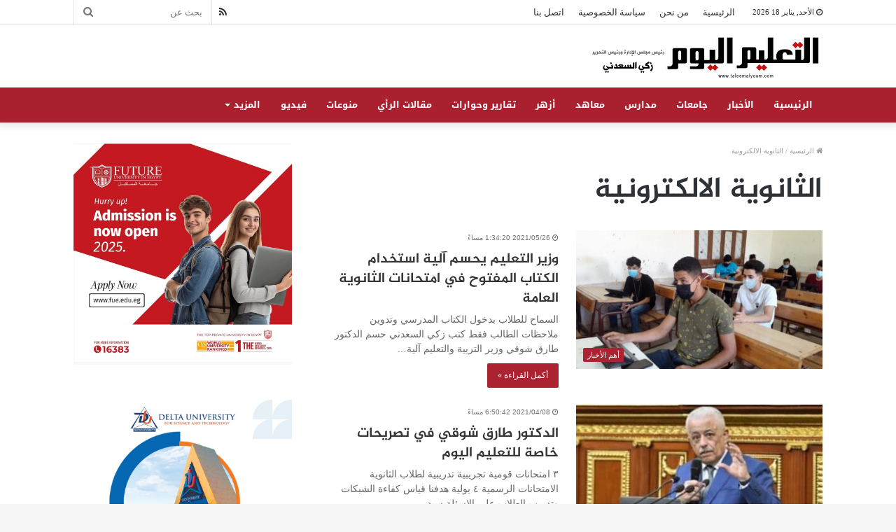

--- FILE ---
content_type: text/html; charset=UTF-8
request_url: https://taleemalyoum.com/tag/%D8%A7%D9%84%D8%AB%D8%A7%D9%86%D9%88%D9%8A%D8%A9-%D8%A7%D9%84%D8%A7%D9%84%D9%83%D8%AA%D8%B1%D9%88%D9%86%D9%8A%D8%A9/
body_size: 14073
content:
<!DOCTYPE html>
<html dir="rtl" lang="ar">
<head>
	<meta charset="UTF-8" />
	<link rel="profile" href="http://gmpg.org/xfn/11" />
	<link rel="pingback" href="https://taleemalyoum.com/xmlrpc.php" />
	<title>الثانوية الالكترونية &#8211; التعليم اليوم</title>
<meta name='robots' content='max-image-preview:large' />
	<style>img:is([sizes="auto" i], [sizes^="auto," i]) { contain-intrinsic-size: 3000px 1500px }</style>
	<link rel='dns-prefetch' href='//fonts.googleapis.com' />
<link rel='dns-prefetch' href='//www.fontstatic.com' />
<link rel="alternate" type="application/rss+xml" title="التعليم اليوم &laquo; الخلاصة" href="https://taleemalyoum.com/feed/" />
<link rel="alternate" type="application/rss+xml" title="التعليم اليوم &laquo; خلاصة التعليقات" href="https://taleemalyoum.com/comments/feed/" />
<link rel="alternate" type="application/rss+xml" title="التعليم اليوم &laquo; الثانوية الالكترونية خلاصة الوسوم" href="https://taleemalyoum.com/tag/%d8%a7%d9%84%d8%ab%d8%a7%d9%86%d9%88%d9%8a%d8%a9-%d8%a7%d9%84%d8%a7%d9%84%d9%83%d8%aa%d8%b1%d9%88%d9%86%d9%8a%d8%a9/feed/" />
<script type="text/javascript">
/* <![CDATA[ */
window._wpemojiSettings = {"baseUrl":"https:\/\/s.w.org\/images\/core\/emoji\/16.0.1\/72x72\/","ext":".png","svgUrl":"https:\/\/s.w.org\/images\/core\/emoji\/16.0.1\/svg\/","svgExt":".svg","source":{"concatemoji":"https:\/\/taleemalyoum.com\/wp-includes\/js\/wp-emoji-release.min.js?ver=6.8.3"}};
/*! This file is auto-generated */
!function(s,n){var o,i,e;function c(e){try{var t={supportTests:e,timestamp:(new Date).valueOf()};sessionStorage.setItem(o,JSON.stringify(t))}catch(e){}}function p(e,t,n){e.clearRect(0,0,e.canvas.width,e.canvas.height),e.fillText(t,0,0);var t=new Uint32Array(e.getImageData(0,0,e.canvas.width,e.canvas.height).data),a=(e.clearRect(0,0,e.canvas.width,e.canvas.height),e.fillText(n,0,0),new Uint32Array(e.getImageData(0,0,e.canvas.width,e.canvas.height).data));return t.every(function(e,t){return e===a[t]})}function u(e,t){e.clearRect(0,0,e.canvas.width,e.canvas.height),e.fillText(t,0,0);for(var n=e.getImageData(16,16,1,1),a=0;a<n.data.length;a++)if(0!==n.data[a])return!1;return!0}function f(e,t,n,a){switch(t){case"flag":return n(e,"\ud83c\udff3\ufe0f\u200d\u26a7\ufe0f","\ud83c\udff3\ufe0f\u200b\u26a7\ufe0f")?!1:!n(e,"\ud83c\udde8\ud83c\uddf6","\ud83c\udde8\u200b\ud83c\uddf6")&&!n(e,"\ud83c\udff4\udb40\udc67\udb40\udc62\udb40\udc65\udb40\udc6e\udb40\udc67\udb40\udc7f","\ud83c\udff4\u200b\udb40\udc67\u200b\udb40\udc62\u200b\udb40\udc65\u200b\udb40\udc6e\u200b\udb40\udc67\u200b\udb40\udc7f");case"emoji":return!a(e,"\ud83e\udedf")}return!1}function g(e,t,n,a){var r="undefined"!=typeof WorkerGlobalScope&&self instanceof WorkerGlobalScope?new OffscreenCanvas(300,150):s.createElement("canvas"),o=r.getContext("2d",{willReadFrequently:!0}),i=(o.textBaseline="top",o.font="600 32px Arial",{});return e.forEach(function(e){i[e]=t(o,e,n,a)}),i}function t(e){var t=s.createElement("script");t.src=e,t.defer=!0,s.head.appendChild(t)}"undefined"!=typeof Promise&&(o="wpEmojiSettingsSupports",i=["flag","emoji"],n.supports={everything:!0,everythingExceptFlag:!0},e=new Promise(function(e){s.addEventListener("DOMContentLoaded",e,{once:!0})}),new Promise(function(t){var n=function(){try{var e=JSON.parse(sessionStorage.getItem(o));if("object"==typeof e&&"number"==typeof e.timestamp&&(new Date).valueOf()<e.timestamp+604800&&"object"==typeof e.supportTests)return e.supportTests}catch(e){}return null}();if(!n){if("undefined"!=typeof Worker&&"undefined"!=typeof OffscreenCanvas&&"undefined"!=typeof URL&&URL.createObjectURL&&"undefined"!=typeof Blob)try{var e="postMessage("+g.toString()+"("+[JSON.stringify(i),f.toString(),p.toString(),u.toString()].join(",")+"));",a=new Blob([e],{type:"text/javascript"}),r=new Worker(URL.createObjectURL(a),{name:"wpTestEmojiSupports"});return void(r.onmessage=function(e){c(n=e.data),r.terminate(),t(n)})}catch(e){}c(n=g(i,f,p,u))}t(n)}).then(function(e){for(var t in e)n.supports[t]=e[t],n.supports.everything=n.supports.everything&&n.supports[t],"flag"!==t&&(n.supports.everythingExceptFlag=n.supports.everythingExceptFlag&&n.supports[t]);n.supports.everythingExceptFlag=n.supports.everythingExceptFlag&&!n.supports.flag,n.DOMReady=!1,n.readyCallback=function(){n.DOMReady=!0}}).then(function(){return e}).then(function(){var e;n.supports.everything||(n.readyCallback(),(e=n.source||{}).concatemoji?t(e.concatemoji):e.wpemoji&&e.twemoji&&(t(e.twemoji),t(e.wpemoji)))}))}((window,document),window._wpemojiSettings);
/* ]]> */
</script>
<link rel='stylesheet' id='notosanskufiarabic-css' href='//fonts.googleapis.com/earlyaccess/notosanskufiarabic?ver=6.8.3' type='text/css' media='all' />
<link rel='stylesheet' id='jazeera-css' href='https://www.fontstatic.com/f=jazeera?ver=6.8.3' type='text/css' media='all' />
<style id='wp-emoji-styles-inline-css' type='text/css'>

	img.wp-smiley, img.emoji {
		display: inline !important;
		border: none !important;
		box-shadow: none !important;
		height: 1em !important;
		width: 1em !important;
		margin: 0 0.07em !important;
		vertical-align: -0.1em !important;
		background: none !important;
		padding: 0 !important;
	}
</style>
<link rel='stylesheet' id='wp-block-library-rtl-css' href='https://taleemalyoum.com/wp-includes/css/dist/block-library/style-rtl.min.css?ver=6.8.3' type='text/css' media='all' />
<style id='wp-block-library-theme-inline-css' type='text/css'>
.wp-block-audio :where(figcaption){color:#555;font-size:13px;text-align:center}.is-dark-theme .wp-block-audio :where(figcaption){color:#ffffffa6}.wp-block-audio{margin:0 0 1em}.wp-block-code{border:1px solid #ccc;border-radius:4px;font-family:Menlo,Consolas,monaco,monospace;padding:.8em 1em}.wp-block-embed :where(figcaption){color:#555;font-size:13px;text-align:center}.is-dark-theme .wp-block-embed :where(figcaption){color:#ffffffa6}.wp-block-embed{margin:0 0 1em}.blocks-gallery-caption{color:#555;font-size:13px;text-align:center}.is-dark-theme .blocks-gallery-caption{color:#ffffffa6}:root :where(.wp-block-image figcaption){color:#555;font-size:13px;text-align:center}.is-dark-theme :root :where(.wp-block-image figcaption){color:#ffffffa6}.wp-block-image{margin:0 0 1em}.wp-block-pullquote{border-bottom:4px solid;border-top:4px solid;color:currentColor;margin-bottom:1.75em}.wp-block-pullquote cite,.wp-block-pullquote footer,.wp-block-pullquote__citation{color:currentColor;font-size:.8125em;font-style:normal;text-transform:uppercase}.wp-block-quote{border-left:.25em solid;margin:0 0 1.75em;padding-left:1em}.wp-block-quote cite,.wp-block-quote footer{color:currentColor;font-size:.8125em;font-style:normal;position:relative}.wp-block-quote:where(.has-text-align-right){border-left:none;border-right:.25em solid;padding-left:0;padding-right:1em}.wp-block-quote:where(.has-text-align-center){border:none;padding-left:0}.wp-block-quote.is-large,.wp-block-quote.is-style-large,.wp-block-quote:where(.is-style-plain){border:none}.wp-block-search .wp-block-search__label{font-weight:700}.wp-block-search__button{border:1px solid #ccc;padding:.375em .625em}:where(.wp-block-group.has-background){padding:1.25em 2.375em}.wp-block-separator.has-css-opacity{opacity:.4}.wp-block-separator{border:none;border-bottom:2px solid;margin-left:auto;margin-right:auto}.wp-block-separator.has-alpha-channel-opacity{opacity:1}.wp-block-separator:not(.is-style-wide):not(.is-style-dots){width:100px}.wp-block-separator.has-background:not(.is-style-dots){border-bottom:none;height:1px}.wp-block-separator.has-background:not(.is-style-wide):not(.is-style-dots){height:2px}.wp-block-table{margin:0 0 1em}.wp-block-table td,.wp-block-table th{word-break:normal}.wp-block-table :where(figcaption){color:#555;font-size:13px;text-align:center}.is-dark-theme .wp-block-table :where(figcaption){color:#ffffffa6}.wp-block-video :where(figcaption){color:#555;font-size:13px;text-align:center}.is-dark-theme .wp-block-video :where(figcaption){color:#ffffffa6}.wp-block-video{margin:0 0 1em}:root :where(.wp-block-template-part.has-background){margin-bottom:0;margin-top:0;padding:1.25em 2.375em}
</style>
<style id='classic-theme-styles-inline-css' type='text/css'>
/*! This file is auto-generated */
.wp-block-button__link{color:#fff;background-color:#32373c;border-radius:9999px;box-shadow:none;text-decoration:none;padding:calc(.667em + 2px) calc(1.333em + 2px);font-size:1.125em}.wp-block-file__button{background:#32373c;color:#fff;text-decoration:none}
</style>
<style id='global-styles-inline-css' type='text/css'>
:root{--wp--preset--aspect-ratio--square: 1;--wp--preset--aspect-ratio--4-3: 4/3;--wp--preset--aspect-ratio--3-4: 3/4;--wp--preset--aspect-ratio--3-2: 3/2;--wp--preset--aspect-ratio--2-3: 2/3;--wp--preset--aspect-ratio--16-9: 16/9;--wp--preset--aspect-ratio--9-16: 9/16;--wp--preset--color--black: #000000;--wp--preset--color--cyan-bluish-gray: #abb8c3;--wp--preset--color--white: #ffffff;--wp--preset--color--pale-pink: #f78da7;--wp--preset--color--vivid-red: #cf2e2e;--wp--preset--color--luminous-vivid-orange: #ff6900;--wp--preset--color--luminous-vivid-amber: #fcb900;--wp--preset--color--light-green-cyan: #7bdcb5;--wp--preset--color--vivid-green-cyan: #00d084;--wp--preset--color--pale-cyan-blue: #8ed1fc;--wp--preset--color--vivid-cyan-blue: #0693e3;--wp--preset--color--vivid-purple: #9b51e0;--wp--preset--gradient--vivid-cyan-blue-to-vivid-purple: linear-gradient(135deg,rgba(6,147,227,1) 0%,rgb(155,81,224) 100%);--wp--preset--gradient--light-green-cyan-to-vivid-green-cyan: linear-gradient(135deg,rgb(122,220,180) 0%,rgb(0,208,130) 100%);--wp--preset--gradient--luminous-vivid-amber-to-luminous-vivid-orange: linear-gradient(135deg,rgba(252,185,0,1) 0%,rgba(255,105,0,1) 100%);--wp--preset--gradient--luminous-vivid-orange-to-vivid-red: linear-gradient(135deg,rgba(255,105,0,1) 0%,rgb(207,46,46) 100%);--wp--preset--gradient--very-light-gray-to-cyan-bluish-gray: linear-gradient(135deg,rgb(238,238,238) 0%,rgb(169,184,195) 100%);--wp--preset--gradient--cool-to-warm-spectrum: linear-gradient(135deg,rgb(74,234,220) 0%,rgb(151,120,209) 20%,rgb(207,42,186) 40%,rgb(238,44,130) 60%,rgb(251,105,98) 80%,rgb(254,248,76) 100%);--wp--preset--gradient--blush-light-purple: linear-gradient(135deg,rgb(255,206,236) 0%,rgb(152,150,240) 100%);--wp--preset--gradient--blush-bordeaux: linear-gradient(135deg,rgb(254,205,165) 0%,rgb(254,45,45) 50%,rgb(107,0,62) 100%);--wp--preset--gradient--luminous-dusk: linear-gradient(135deg,rgb(255,203,112) 0%,rgb(199,81,192) 50%,rgb(65,88,208) 100%);--wp--preset--gradient--pale-ocean: linear-gradient(135deg,rgb(255,245,203) 0%,rgb(182,227,212) 50%,rgb(51,167,181) 100%);--wp--preset--gradient--electric-grass: linear-gradient(135deg,rgb(202,248,128) 0%,rgb(113,206,126) 100%);--wp--preset--gradient--midnight: linear-gradient(135deg,rgb(2,3,129) 0%,rgb(40,116,252) 100%);--wp--preset--font-size--small: 13px;--wp--preset--font-size--medium: 20px;--wp--preset--font-size--large: 36px;--wp--preset--font-size--x-large: 42px;--wp--preset--spacing--20: 0.44rem;--wp--preset--spacing--30: 0.67rem;--wp--preset--spacing--40: 1rem;--wp--preset--spacing--50: 1.5rem;--wp--preset--spacing--60: 2.25rem;--wp--preset--spacing--70: 3.38rem;--wp--preset--spacing--80: 5.06rem;--wp--preset--shadow--natural: 6px 6px 9px rgba(0, 0, 0, 0.2);--wp--preset--shadow--deep: 12px 12px 50px rgba(0, 0, 0, 0.4);--wp--preset--shadow--sharp: 6px 6px 0px rgba(0, 0, 0, 0.2);--wp--preset--shadow--outlined: 6px 6px 0px -3px rgba(255, 255, 255, 1), 6px 6px rgba(0, 0, 0, 1);--wp--preset--shadow--crisp: 6px 6px 0px rgba(0, 0, 0, 1);}:where(.is-layout-flex){gap: 0.5em;}:where(.is-layout-grid){gap: 0.5em;}body .is-layout-flex{display: flex;}.is-layout-flex{flex-wrap: wrap;align-items: center;}.is-layout-flex > :is(*, div){margin: 0;}body .is-layout-grid{display: grid;}.is-layout-grid > :is(*, div){margin: 0;}:where(.wp-block-columns.is-layout-flex){gap: 2em;}:where(.wp-block-columns.is-layout-grid){gap: 2em;}:where(.wp-block-post-template.is-layout-flex){gap: 1.25em;}:where(.wp-block-post-template.is-layout-grid){gap: 1.25em;}.has-black-color{color: var(--wp--preset--color--black) !important;}.has-cyan-bluish-gray-color{color: var(--wp--preset--color--cyan-bluish-gray) !important;}.has-white-color{color: var(--wp--preset--color--white) !important;}.has-pale-pink-color{color: var(--wp--preset--color--pale-pink) !important;}.has-vivid-red-color{color: var(--wp--preset--color--vivid-red) !important;}.has-luminous-vivid-orange-color{color: var(--wp--preset--color--luminous-vivid-orange) !important;}.has-luminous-vivid-amber-color{color: var(--wp--preset--color--luminous-vivid-amber) !important;}.has-light-green-cyan-color{color: var(--wp--preset--color--light-green-cyan) !important;}.has-vivid-green-cyan-color{color: var(--wp--preset--color--vivid-green-cyan) !important;}.has-pale-cyan-blue-color{color: var(--wp--preset--color--pale-cyan-blue) !important;}.has-vivid-cyan-blue-color{color: var(--wp--preset--color--vivid-cyan-blue) !important;}.has-vivid-purple-color{color: var(--wp--preset--color--vivid-purple) !important;}.has-black-background-color{background-color: var(--wp--preset--color--black) !important;}.has-cyan-bluish-gray-background-color{background-color: var(--wp--preset--color--cyan-bluish-gray) !important;}.has-white-background-color{background-color: var(--wp--preset--color--white) !important;}.has-pale-pink-background-color{background-color: var(--wp--preset--color--pale-pink) !important;}.has-vivid-red-background-color{background-color: var(--wp--preset--color--vivid-red) !important;}.has-luminous-vivid-orange-background-color{background-color: var(--wp--preset--color--luminous-vivid-orange) !important;}.has-luminous-vivid-amber-background-color{background-color: var(--wp--preset--color--luminous-vivid-amber) !important;}.has-light-green-cyan-background-color{background-color: var(--wp--preset--color--light-green-cyan) !important;}.has-vivid-green-cyan-background-color{background-color: var(--wp--preset--color--vivid-green-cyan) !important;}.has-pale-cyan-blue-background-color{background-color: var(--wp--preset--color--pale-cyan-blue) !important;}.has-vivid-cyan-blue-background-color{background-color: var(--wp--preset--color--vivid-cyan-blue) !important;}.has-vivid-purple-background-color{background-color: var(--wp--preset--color--vivid-purple) !important;}.has-black-border-color{border-color: var(--wp--preset--color--black) !important;}.has-cyan-bluish-gray-border-color{border-color: var(--wp--preset--color--cyan-bluish-gray) !important;}.has-white-border-color{border-color: var(--wp--preset--color--white) !important;}.has-pale-pink-border-color{border-color: var(--wp--preset--color--pale-pink) !important;}.has-vivid-red-border-color{border-color: var(--wp--preset--color--vivid-red) !important;}.has-luminous-vivid-orange-border-color{border-color: var(--wp--preset--color--luminous-vivid-orange) !important;}.has-luminous-vivid-amber-border-color{border-color: var(--wp--preset--color--luminous-vivid-amber) !important;}.has-light-green-cyan-border-color{border-color: var(--wp--preset--color--light-green-cyan) !important;}.has-vivid-green-cyan-border-color{border-color: var(--wp--preset--color--vivid-green-cyan) !important;}.has-pale-cyan-blue-border-color{border-color: var(--wp--preset--color--pale-cyan-blue) !important;}.has-vivid-cyan-blue-border-color{border-color: var(--wp--preset--color--vivid-cyan-blue) !important;}.has-vivid-purple-border-color{border-color: var(--wp--preset--color--vivid-purple) !important;}.has-vivid-cyan-blue-to-vivid-purple-gradient-background{background: var(--wp--preset--gradient--vivid-cyan-blue-to-vivid-purple) !important;}.has-light-green-cyan-to-vivid-green-cyan-gradient-background{background: var(--wp--preset--gradient--light-green-cyan-to-vivid-green-cyan) !important;}.has-luminous-vivid-amber-to-luminous-vivid-orange-gradient-background{background: var(--wp--preset--gradient--luminous-vivid-amber-to-luminous-vivid-orange) !important;}.has-luminous-vivid-orange-to-vivid-red-gradient-background{background: var(--wp--preset--gradient--luminous-vivid-orange-to-vivid-red) !important;}.has-very-light-gray-to-cyan-bluish-gray-gradient-background{background: var(--wp--preset--gradient--very-light-gray-to-cyan-bluish-gray) !important;}.has-cool-to-warm-spectrum-gradient-background{background: var(--wp--preset--gradient--cool-to-warm-spectrum) !important;}.has-blush-light-purple-gradient-background{background: var(--wp--preset--gradient--blush-light-purple) !important;}.has-blush-bordeaux-gradient-background{background: var(--wp--preset--gradient--blush-bordeaux) !important;}.has-luminous-dusk-gradient-background{background: var(--wp--preset--gradient--luminous-dusk) !important;}.has-pale-ocean-gradient-background{background: var(--wp--preset--gradient--pale-ocean) !important;}.has-electric-grass-gradient-background{background: var(--wp--preset--gradient--electric-grass) !important;}.has-midnight-gradient-background{background: var(--wp--preset--gradient--midnight) !important;}.has-small-font-size{font-size: var(--wp--preset--font-size--small) !important;}.has-medium-font-size{font-size: var(--wp--preset--font-size--medium) !important;}.has-large-font-size{font-size: var(--wp--preset--font-size--large) !important;}.has-x-large-font-size{font-size: var(--wp--preset--font-size--x-large) !important;}
:where(.wp-block-post-template.is-layout-flex){gap: 1.25em;}:where(.wp-block-post-template.is-layout-grid){gap: 1.25em;}
:where(.wp-block-columns.is-layout-flex){gap: 2em;}:where(.wp-block-columns.is-layout-grid){gap: 2em;}
:root :where(.wp-block-pullquote){font-size: 1.5em;line-height: 1.6;}
</style>
<link rel='stylesheet' id='tie-css-base-css' href='https://taleemalyoum.com/wp-content/themes/jannah/assets/css/base.min.css?ver=4.7.2' type='text/css' media='all' />
<link rel='stylesheet' id='tie-css-styles-css' href='https://taleemalyoum.com/wp-content/themes/jannah/assets/css/style.min.css?ver=4.7.2' type='text/css' media='all' />
<link rel='stylesheet' id='tie-css-widgets-css' href='https://taleemalyoum.com/wp-content/themes/jannah/assets/css/widgets.min.css?ver=4.7.2' type='text/css' media='all' />
<link rel='stylesheet' id='tie-css-helpers-css' href='https://taleemalyoum.com/wp-content/themes/jannah/assets/css/helpers.min.css?ver=4.7.2' type='text/css' media='all' />
<link rel='stylesheet' id='tie-css-ilightbox-css' href='https://taleemalyoum.com/wp-content/themes/jannah/assets/ilightbox/dark-skin/skin.css?ver=4.7.2' type='text/css' media='all' />
<style id='tie-css-ilightbox-inline-css' type='text/css'>
body{font-family: 'Times New Roman',Times,serif;}.logo-text,h1,h2,h3,h4,h5,h6,.the-subtitle{font-family: jazeera;}#main-nav .main-menu > ul > li > a{font-family: Noto Sans Kufi Arabic;}.brand-title,a:hover,#tie-popup-search-submit,#logo.text-logo a,.theme-header nav .components #search-submit:hover,.theme-header .header-nav .components > li:hover > a,.theme-header .header-nav .components li a:hover,.main-menu ul.cats-vertical li a.is-active,.main-menu ul.cats-vertical li a:hover,.main-nav li.mega-menu .post-meta a:hover,.main-nav li.mega-menu .post-box-title a:hover,.search-in-main-nav.autocomplete-suggestions a:hover,#main-nav .menu ul li:hover > a,#main-nav .menu ul li.current-menu-item:not(.mega-link-column) > a,.top-nav .menu li:hover > a,.top-nav .menu > .tie-current-menu > a,.search-in-top-nav.autocomplete-suggestions .post-title a:hover,div.mag-box .mag-box-options .mag-box-filter-links a.active,.mag-box-filter-links .flexMenu-viewMore:hover > a,.stars-rating-active,body .tabs.tabs .active > a,.video-play-icon,.spinner-circle:after,#go-to-content:hover,.comment-list .comment-author .fn,.commentlist .comment-author .fn,blockquote::before,blockquote cite,blockquote.quote-simple p,.multiple-post-pages a:hover,#story-index li .is-current,.latest-tweets-widget .twitter-icon-wrap span,.wide-slider-nav-wrapper .slide,.wide-next-prev-slider-wrapper .tie-slider-nav li:hover span,#instagram-link:hover,.review-final-score h3,#mobile-menu-icon:hover .menu-text,.entry a,.entry .post-bottom-meta a:hover,.comment-list .comment-content a,.widget.tie-weather-widget .icon-basecloud-bg:after,q a,blockquote a,.site-footer a:hover,.site-footer .stars-rating-active,.site-footer .twitter-icon-wrap span,.site-info a:hover{color: #aa202f;}[type='submit'],.button,.generic-button a,.generic-button button,.theme-header .header-nav .comp-sub-menu a.button.guest-btn:hover,.theme-header .header-nav .comp-sub-menu a.checkout-button,nav.main-nav .menu > li.tie-current-menu > a,nav.main-nav .menu > li:hover > a,.main-menu .mega-links-head:after,#main-nav .mega-menu.mega-cat .cats-horizontal li a.is-active,#mobile-menu-icon:hover .nav-icon,#mobile-menu-icon:hover .nav-icon:before,#mobile-menu-icon:hover .nav-icon:after,.search-in-main-nav.autocomplete-suggestions a.button,.search-in-top-nav.autocomplete-suggestions a.button,.spinner > div,.post-cat,.pages-numbers li.current span,.multiple-post-pages > span,#tie-wrapper .mejs-container .mejs-controls,.mag-box-filter-links a:hover,.slider-arrow-nav a:not(.pagination-disabled):hover,.comment-list .reply a:hover,.commentlist .reply a:hover,#reading-position-indicator,#story-index-icon,.videos-block .playlist-title,.review-percentage .review-item span span,.tie-slick-dots li.slick-active button,.tie-slick-dots li button:hover,.digital-rating-static,.timeline-widget li a:hover .date:before,#wp-calendar #today,.posts-list-counter li:before,.cat-counter a + span,.tie-slider-nav li span:hover,.fullwidth-area .widget_tag_cloud .tagcloud a:hover,.magazine2:not(.block-head-4) .dark-widgetized-area ul.tabs a:hover,.magazine2:not(.block-head-4) .dark-widgetized-area ul.tabs .active a,.magazine1 .dark-widgetized-area ul.tabs a:hover,.magazine1 .dark-widgetized-area ul.tabs .active a,.block-head-4.magazine2 .dark-widgetized-area .tabs.tabs .active a,.block-head-4.magazine2 .dark-widgetized-area .tabs > .active a:before,.block-head-4.magazine2 .dark-widgetized-area .tabs > .active a:after,.demo_store,.demo #logo:after,.widget.tie-weather-widget,span.video-close-btn:hover,#go-to-top,.latest-tweets-widget .slider-links .button:not(:hover){background-color: #aa202f;color: #FFFFFF;}.tie-weather-widget .widget-title .the-subtitle,.block-head-4.magazine2 #footer .tabs .active a:hover{color: #FFFFFF;}pre,code,.pages-numbers li.current span,.theme-header .header-nav .comp-sub-menu a.button.guest-btn:hover,.multiple-post-pages > span,.post-content-slideshow .tie-slider-nav li span:hover,#tie-body .tie-slider-nav li > span:hover,#instagram-link:before,#instagram-link:after,.slider-arrow-nav a:not(.pagination-disabled):hover,.main-nav .mega-menu.mega-cat .cats-horizontal li a.is-active, .main-nav .mega-menu.mega-cat .cats-horizontal li a:hover,.main-menu .menu > li > .menu-sub-content{border-color: #aa202f;}.main-menu .menu > li.tie-current-menu{border-bottom-color: #aa202f;}.top-nav .menu li.menu-item-has-children:hover > a:before{border-top-color: #aa202f;}.main-nav .main-menu .menu > li.tie-current-menu > a:before,.main-nav .main-menu .menu > li:hover > a:before{border-top-color: #FFFFFF;}header.main-nav-light .main-nav .menu-item-has-children li:hover > a:before,header.main-nav-light .main-nav .mega-menu li:hover > a:before{border-left-color: #aa202f;}.rtl header.main-nav-light .main-nav .menu-item-has-children li:hover > a:before,.rtl header.main-nav-light .main-nav .mega-menu li:hover > a:before{border-right-color: #aa202f;border-left-color: transparent;}.top-nav ul.menu li .menu-item-has-children:hover > a:before{border-top-color: transparent;border-left-color: #aa202f;}.rtl .top-nav ul.menu li .menu-item-has-children:hover > a:before{border-left-color: transparent;border-right-color: #aa202f;}::-moz-selection{background-color: #aa202f;color: #FFFFFF;}::selection{background-color: #aa202f;color: #FFFFFF;}circle.circle_bar{stroke: #aa202f;}#reading-position-indicator{box-shadow: 0 0 10px rgba( 170,32,47,0.7);}#tie-popup-search-submit:hover,#logo.text-logo a:hover,.entry a:hover,.comment-list .comment-content a:hover,.block-head-4.magazine2 .site-footer .tabs li a:hover,q a:hover,blockquote a:hover{color: #780000;}.button:hover,input[type='submit']:hover,.generic-button a:hover,.generic-button button:hover,a.post-cat:hover,.site-footer .button:hover,.site-footer [type='submit']:hover,.search-in-main-nav.autocomplete-suggestions a.button:hover,.search-in-top-nav.autocomplete-suggestions a.button:hover,.theme-header .header-nav .comp-sub-menu a.checkout-button:hover{background-color: #780000;color: #FFFFFF;}.theme-header .header-nav .comp-sub-menu a.checkout-button:not(:hover),.entry a.button{color: #FFFFFF;}#story-index.is-compact .story-index-content{background-color: #aa202f;}#story-index.is-compact .story-index-content a,#story-index.is-compact .story-index-content .is-current{color: #FFFFFF;}#main-nav ul.menu > li.tie-current-menu > a,#main-nav ul.menu > li:hover > a,#main-nav .spinner > div,.main-menu .mega-links-head:after{background-color: !important;}#main-nav a,#main-nav .dropdown-social-icons li a span,.search-in-main-nav.autocomplete-suggestions a {color: #FFFFFF !important;}#main-nav .main-menu ul.menu > li.tie-current-menu,#theme-header nav .menu > li > .menu-sub-content{border-color: ;}#main-nav .spinner-circle:after{color: !important;}.main-nav-light #main-nav .menu-item-has-children li:hover > a:before,.main-nav-light #main-nav .mega-menu li:hover > a:before{border-left-color: #FFFFFF !important;}.rtl .main-nav-light #main-nav .menu-item-has-children li:hover > a:before,.rtl .main-nav-light #main-nav .mega-menu li:hover > a:before{border-right-color: #FFFFFF !important;border-left-color: transparent !important;}#tie-body .section-title-default,#tie-body .mag-box-title,#tie-body #comments-title,#tie-body .review-box-header,#tie-body .comment-reply-title,#tie-body .comment-reply-title,#tie-body .related.products > h2,#tie-body .up-sells > h2,#tie-body .cross-sells > h2,#tie-body .cart_totals > h2,#tie-body .bbp-form legend{color: #FFFFFF;background-color: #aa202f;}#tie-body .mag-box-filter-links > li > a,#tie-body .mag-box-title h3 a,#tie-body .block-more-button{color: #FFFFFF;}#tie-body .flexMenu-viewMore:hover > a{color: #aa202f;}#tie-body .mag-box-filter-links > li > a:hover,#tie-body .mag-box-filter-links li > a.active{background-color: #FFFFFF;color: #aa202f;}#tie-body .slider-arrow-nav a{border-color: rgba(#FFFFFF ,0.2);color: #FFFFFF;}#tie-body .mag-box-title a.pagination-disabled,#tie-body .mag-box-title a.pagination-disabled:hover{color: #FFFFFF !important;}#tie-body .slider-arrow-nav a:not(.pagination-disabled):hover{background-color: #FFFFFF;border-color: #FFFFFF;color: #aa202f;}.brand-title,a:hover,#tie-popup-search-submit,#logo.text-logo a,.theme-header nav .components #search-submit:hover,.theme-header .header-nav .components > li:hover > a,.theme-header .header-nav .components li a:hover,.main-menu ul.cats-vertical li a.is-active,.main-menu ul.cats-vertical li a:hover,.main-nav li.mega-menu .post-meta a:hover,.main-nav li.mega-menu .post-box-title a:hover,.search-in-main-nav.autocomplete-suggestions a:hover,#main-nav .menu ul li:hover > a,#main-nav .menu ul li.current-menu-item:not(.mega-link-column) > a,.top-nav .menu li:hover > a,.top-nav .menu > .tie-current-menu > a,.search-in-top-nav.autocomplete-suggestions .post-title a:hover,div.mag-box .mag-box-options .mag-box-filter-links a.active,.mag-box-filter-links .flexMenu-viewMore:hover > a,.stars-rating-active,body .tabs.tabs .active > a,.video-play-icon,.spinner-circle:after,#go-to-content:hover,.comment-list .comment-author .fn,.commentlist .comment-author .fn,blockquote::before,blockquote cite,blockquote.quote-simple p,.multiple-post-pages a:hover,#story-index li .is-current,.latest-tweets-widget .twitter-icon-wrap span,.wide-slider-nav-wrapper .slide,.wide-next-prev-slider-wrapper .tie-slider-nav li:hover span,#instagram-link:hover,.review-final-score h3,#mobile-menu-icon:hover .menu-text,.entry a,.entry .post-bottom-meta a:hover,.comment-list .comment-content a,.widget.tie-weather-widget .icon-basecloud-bg:after,q a,blockquote a,.site-footer a:hover,.site-footer .stars-rating-active,.site-footer .twitter-icon-wrap span,.site-info a:hover{color: #aa202f;}[type='submit'],.button,.generic-button a,.generic-button button,.theme-header .header-nav .comp-sub-menu a.button.guest-btn:hover,.theme-header .header-nav .comp-sub-menu a.checkout-button,nav.main-nav .menu > li.tie-current-menu > a,nav.main-nav .menu > li:hover > a,.main-menu .mega-links-head:after,#main-nav .mega-menu.mega-cat .cats-horizontal li a.is-active,#mobile-menu-icon:hover .nav-icon,#mobile-menu-icon:hover .nav-icon:before,#mobile-menu-icon:hover .nav-icon:after,.search-in-main-nav.autocomplete-suggestions a.button,.search-in-top-nav.autocomplete-suggestions a.button,.spinner > div,.post-cat,.pages-numbers li.current span,.multiple-post-pages > span,#tie-wrapper .mejs-container .mejs-controls,.mag-box-filter-links a:hover,.slider-arrow-nav a:not(.pagination-disabled):hover,.comment-list .reply a:hover,.commentlist .reply a:hover,#reading-position-indicator,#story-index-icon,.videos-block .playlist-title,.review-percentage .review-item span span,.tie-slick-dots li.slick-active button,.tie-slick-dots li button:hover,.digital-rating-static,.timeline-widget li a:hover .date:before,#wp-calendar #today,.posts-list-counter li:before,.cat-counter a + span,.tie-slider-nav li span:hover,.fullwidth-area .widget_tag_cloud .tagcloud a:hover,.magazine2:not(.block-head-4) .dark-widgetized-area ul.tabs a:hover,.magazine2:not(.block-head-4) .dark-widgetized-area ul.tabs .active a,.magazine1 .dark-widgetized-area ul.tabs a:hover,.magazine1 .dark-widgetized-area ul.tabs .active a,.block-head-4.magazine2 .dark-widgetized-area .tabs.tabs .active a,.block-head-4.magazine2 .dark-widgetized-area .tabs > .active a:before,.block-head-4.magazine2 .dark-widgetized-area .tabs > .active a:after,.demo_store,.demo #logo:after,.widget.tie-weather-widget,span.video-close-btn:hover,#go-to-top,.latest-tweets-widget .slider-links .button:not(:hover){background-color: #aa202f;color: #FFFFFF;}.tie-weather-widget .widget-title .the-subtitle,.block-head-4.magazine2 #footer .tabs .active a:hover{color: #FFFFFF;}pre,code,.pages-numbers li.current span,.theme-header .header-nav .comp-sub-menu a.button.guest-btn:hover,.multiple-post-pages > span,.post-content-slideshow .tie-slider-nav li span:hover,#tie-body .tie-slider-nav li > span:hover,#instagram-link:before,#instagram-link:after,.slider-arrow-nav a:not(.pagination-disabled):hover,.main-nav .mega-menu.mega-cat .cats-horizontal li a.is-active, .main-nav .mega-menu.mega-cat .cats-horizontal li a:hover,.main-menu .menu > li > .menu-sub-content{border-color: #aa202f;}.main-menu .menu > li.tie-current-menu{border-bottom-color: #aa202f;}.top-nav .menu li.menu-item-has-children:hover > a:before{border-top-color: #aa202f;}.main-nav .main-menu .menu > li.tie-current-menu > a:before,.main-nav .main-menu .menu > li:hover > a:before{border-top-color: #FFFFFF;}header.main-nav-light .main-nav .menu-item-has-children li:hover > a:before,header.main-nav-light .main-nav .mega-menu li:hover > a:before{border-left-color: #aa202f;}.rtl header.main-nav-light .main-nav .menu-item-has-children li:hover > a:before,.rtl header.main-nav-light .main-nav .mega-menu li:hover > a:before{border-right-color: #aa202f;border-left-color: transparent;}.top-nav ul.menu li .menu-item-has-children:hover > a:before{border-top-color: transparent;border-left-color: #aa202f;}.rtl .top-nav ul.menu li .menu-item-has-children:hover > a:before{border-left-color: transparent;border-right-color: #aa202f;}::-moz-selection{background-color: #aa202f;color: #FFFFFF;}::selection{background-color: #aa202f;color: #FFFFFF;}circle.circle_bar{stroke: #aa202f;}#reading-position-indicator{box-shadow: 0 0 10px rgba( 170,32,47,0.7);}#tie-popup-search-submit:hover,#logo.text-logo a:hover,.entry a:hover,.comment-list .comment-content a:hover,.block-head-4.magazine2 .site-footer .tabs li a:hover,q a:hover,blockquote a:hover{color: #780000;}.button:hover,input[type='submit']:hover,.generic-button a:hover,.generic-button button:hover,a.post-cat:hover,.site-footer .button:hover,.site-footer [type='submit']:hover,.search-in-main-nav.autocomplete-suggestions a.button:hover,.search-in-top-nav.autocomplete-suggestions a.button:hover,.theme-header .header-nav .comp-sub-menu a.checkout-button:hover{background-color: #780000;color: #FFFFFF;}.theme-header .header-nav .comp-sub-menu a.checkout-button:not(:hover),.entry a.button{color: #FFFFFF;}#story-index.is-compact .story-index-content{background-color: #aa202f;}#story-index.is-compact .story-index-content a,#story-index.is-compact .story-index-content .is-current{color: #FFFFFF;}#main-nav ul.menu > li.tie-current-menu > a,#main-nav ul.menu > li:hover > a,#main-nav .spinner > div,.main-menu .mega-links-head:after{background-color: !important;}#main-nav a,#main-nav .dropdown-social-icons li a span,.search-in-main-nav.autocomplete-suggestions a {color: #FFFFFF !important;}#main-nav .main-menu ul.menu > li.tie-current-menu,#theme-header nav .menu > li > .menu-sub-content{border-color: ;}#main-nav .spinner-circle:after{color: !important;}.main-nav-light #main-nav .menu-item-has-children li:hover > a:before,.main-nav-light #main-nav .mega-menu li:hover > a:before{border-left-color: #FFFFFF !important;}.rtl .main-nav-light #main-nav .menu-item-has-children li:hover > a:before,.rtl .main-nav-light #main-nav .mega-menu li:hover > a:before{border-right-color: #FFFFFF !important;border-left-color: transparent !important;}#tie-body .section-title-default,#tie-body .mag-box-title,#tie-body #comments-title,#tie-body .review-box-header,#tie-body .comment-reply-title,#tie-body .comment-reply-title,#tie-body .related.products > h2,#tie-body .up-sells > h2,#tie-body .cross-sells > h2,#tie-body .cart_totals > h2,#tie-body .bbp-form legend{color: #FFFFFF;background-color: #aa202f;}#tie-body .mag-box-filter-links > li > a,#tie-body .mag-box-title h3 a,#tie-body .block-more-button{color: #FFFFFF;}#tie-body .flexMenu-viewMore:hover > a{color: #aa202f;}#tie-body .mag-box-filter-links > li > a:hover,#tie-body .mag-box-filter-links li > a.active{background-color: #FFFFFF;color: #aa202f;}#tie-body .slider-arrow-nav a{border-color: rgba(#FFFFFF ,0.2);color: #FFFFFF;}#tie-body .mag-box-title a.pagination-disabled,#tie-body .mag-box-title a.pagination-disabled:hover{color: #FFFFFF !important;}#tie-body .slider-arrow-nav a:not(.pagination-disabled):hover{background-color: #FFFFFF;border-color: #FFFFFF;color: #aa202f;}#main-nav{background-color : #aa202f;border-width: 0;}#theme-header #main-nav:not(.fixed-nav){bottom: 0;}#main-nav.fixed-nav{background-color : rgba( 170,32,47 ,0.95);}#main-nav .main-menu-wrapper,#main-nav .menu-sub-content,#main-nav .comp-sub-menu,#main-nav .guest-btn,#main-nav ul.cats-vertical li a.is-active,#main-nav ul.cats-vertical li a:hover.search-in-main-nav.autocomplete-suggestions{background-color: #aa202f;}#main-nav .icon-basecloud-bg:after{color: #aa202f;}#main-nav *,.search-in-main-nav.autocomplete-suggestions{border-color: rgba(255,255,255,0.07);}.main-nav-boxed #main-nav .main-menu-wrapper{border-width: 0;}#main-nav,#main-nav input,#main-nav #search-submit,#main-nav .fa-spinner,#main-nav .comp-sub-menu,#main-nav .tie-weather-widget{color: #ffffff;}#main-nav input::-moz-placeholder{color: #ffffff;}#main-nav input:-moz-placeholder{color: #ffffff;}#main-nav input:-ms-input-placeholder{color: #ffffff;}#main-nav input::-webkit-input-placeholder{color: #ffffff;}#main-nav .mega-menu .post-meta,#main-nav .mega-menu .post-meta a,.search-in-main-nav.autocomplete-suggestions .post-meta{color: rgba(255,255,255,0.6);}@media (min-width: 1200px){.container{width: auto;}}.boxed-layout #tie-wrapper,.boxed-layout .fixed-nav{max-width: 1130px;}@media (min-width: 1100px){.container,.wide-next-prev-slider-wrapper .slider-main-container{max-width: 1100px;}}.date { font-family: Arial; font-size: 10px; color:#6E6E6E;}.post-meta { margin: 10px 0 8px; font-size: 0px; overflow: hidden;}.post-title.entry-title { color: #c91111;}.sidebar-left .main-content { float: right; top: 25px;}.dark-skin .mag-box.mag-box .container-wrapper,.box-dark-skin.mag-box .container-wrapper { background: #ff0000;}#respond .comment-notes { margin-bottom: 10px; font-family: Arial;}#respond label { line-height: 30px; font-weight: bold; font-family: Arial;}.entry p { line-height: 26px; text-align: justify;}.entry-header-outer #breadcrumb { margin: 0 0 20px; padding: 0; font-size: 10px;}.mag-box .post-excerpt { margin-top: 5px; color: #666666; font-family: Arial; font-size: 14px;}.sidebar-left .main-content { float: right; top: 0px;}.stream-item { text-align: center; position: relative; z-index: 2; margin: 3px 0; padding: 0;}#main-nav { z-index: 9; line-height: 50px;}.entry-header .entry-sub-title { font-size: 18px; line-height: 27px; font-weight: normal; margin-top: -5px; margin-bottom: 15px; color: #777777; font-family: inherit; letter-spacing: 0;}#the-post .entry-content,#the-post .entry-content p { border: none !important; background: none !Important; color: #333; font-family: Arial,Helvetica,sans-serif !important; font-size: 17px !important; font-weight: 700 !important; line-height: 28px !important; text-align: justify !important;}.breaking-title::before { content: ""; background: #000; width: 100%; height: 100%; position: absolute; left: 0; top: 0; z-index: 0;}@media only screen and (max-width: 768px) and (min-width: 0px){#theme-header #logo img { max-width:250px; max-height:60px !important;}}
</style>
<script type="text/javascript" src="https://taleemalyoum.com/wp-includes/js/jquery/jquery.min.js?ver=3.7.1" id="jquery-core-js"></script>
<script type="text/javascript" src="https://taleemalyoum.com/wp-includes/js/jquery/jquery-migrate.min.js?ver=3.4.1" id="jquery-migrate-js"></script>
<link rel="https://api.w.org/" href="https://taleemalyoum.com/wp-json/" /><link rel="alternate" title="JSON" type="application/json" href="https://taleemalyoum.com/wp-json/wp/v2/tags/2587" /><link rel="EditURI" type="application/rsd+xml" title="RSD" href="https://taleemalyoum.com/xmlrpc.php?rsd" />
<link rel="stylesheet" href="https://taleemalyoum.com/wp-content/themes/jannah/rtl.css" type="text/css" media="screen" /><meta name="generator" content="WordPress 6.8.3" />
<meta http-equiv="X-UA-Compatible" content="IE=edge"><script>
  window.dataLayer = window.dataLayer || [];
  function gtag(){dataLayer.push(arguments);}
  gtag('js', new Date());

  gtag('config', 'UA-175961670-1');
</script>
<meta name="theme-color" content="#aa202f" /><meta name="viewport" content="width=device-width, initial-scale=1.0" /><link rel="icon" href="https://taleemalyoum.com/wp-content/uploads/2020/08/cropped-taleem_icon-32x32.jpg" sizes="32x32" />
<link rel="icon" href="https://taleemalyoum.com/wp-content/uploads/2020/08/cropped-taleem_icon-192x192.jpg" sizes="192x192" />
<link rel="apple-touch-icon" href="https://taleemalyoum.com/wp-content/uploads/2020/08/cropped-taleem_icon-180x180.jpg" />
<meta name="msapplication-TileImage" content="https://taleemalyoum.com/wp-content/uploads/2020/08/cropped-taleem_icon-270x270.jpg" />
</head>

<body id="tie-body" class="rtl archive tag tag-2587 wp-theme-jannah wrapper-has-shadow block-head-7 magazine2 is-thumb-overlay-disabled is-desktop is-header-layout-3 sidebar-left has-sidebar hide_breaking_news hide_share_post_top hide_post_newsletter hide_read_next hide_related hide_post_authorbio hide_post_nav">



<div class="background-overlay">

	<div id="tie-container" class="site tie-container">

		
		<div id="tie-wrapper">

			<div class="stream-item stream-item-above-header"></div>
<header id="theme-header" class="theme-header header-layout-3 main-nav-dark main-nav-below top-nav-active top-nav-light top-nav-above has-shadow mobile-header-default">
	
<nav id="top-nav" class="has-date-menu-components top-nav header-nav" aria-label="الشريط العلوي">
	<div class="container">
		<div class="topbar-wrapper">

			
					<div class="topbar-today-date fa-before">
						الأحد, يناير 18 2026					</div>
					
			<div class="tie-alignleft">
				<div class="top-menu header-menu"><ul id="menu-footer" class="menu"><li id="menu-item-38" class="menu-item menu-item-type-post_type menu-item-object-page menu-item-home menu-item-38"><a href="https://taleemalyoum.com/">الرئيسية</a></li>
<li id="menu-item-41" class="menu-item menu-item-type-post_type menu-item-object-page menu-item-41"><a href="https://taleemalyoum.com/%d9%85%d9%86-%d9%86%d8%ad%d9%86/">من نحن</a></li>
<li id="menu-item-740" class="menu-item menu-item-type-post_type menu-item-object-page menu-item-740"><a href="https://taleemalyoum.com/%d8%b3%d9%8a%d8%a7%d8%b3%d8%a9-%d8%a7%d9%84%d8%ae%d8%b5%d9%88%d8%b5%d9%8a%d8%a9/">سياسة الخصوصية</a></li>
<li id="menu-item-39" class="menu-item menu-item-type-post_type menu-item-object-page menu-item-39"><a href="https://taleemalyoum.com/%d8%a7%d8%aa%d8%b5%d9%84-%d8%a8%d9%86%d8%a7/">اتصل بنا</a></li>
</ul></div>			</div><!-- .tie-alignleft /-->

			<div class="tie-alignright">
				<ul class="components">		<li class="search-bar menu-item custom-menu-link" aria-label="بحث">
			<form method="get" id="search" action="https://taleemalyoum.com//">
				<input id="search-input" type="text" name="s" title="بحث عن" placeholder="بحث عن" />
				<button id="search-submit" type="submit">
					<span class="fa fa-search" aria-hidden="true"></span>
					<span class="screen-reader-text">بحث عن</span>
				</button>
			</form>
		</li>
		 <li class="social-icons-item"><a class="social-link rss-social-icon" rel="external noopener nofollow" target="_blank" href="https://taleemalyoum.com/feed/"><span class="fa fa-rss"></span><span class="screen-reader-text">RSS</span></a></li> </ul><!-- Components -->			</div><!-- .tie-alignright /-->

		</div><!-- .topbar-wrapper /-->
	</div><!-- .container /-->
</nav><!-- #top-nav /-->

<div class="container header-container">
	<div class="tie-row logo-row">

		
		<div class="logo-wrapper">
			<div class="tie-col-md-4 logo-container">
				
		<a href="#" id="mobile-menu-icon">
			<span class="nav-icon"></span>

				<span class="menu-text">القائمة</span>		</a>
		
		<div id="logo" class="image-logo" style="margin-top: 5px; margin-bottom: 5px;">

			
			<a title="التعليم اليوم" href="https://taleemalyoum.com/">
				
					<img src="https://taleemalyoum.com/wp-content/uploads/2020/08/taleem_2020.jpg" alt="التعليم اليوم" class="logo_normal" width="450" height="105" style="max-height:105px; width: auto;">
					<img src="https://taleemalyoum.com/wp-content/uploads/2020/08/taleem_2020.jpg" alt="التعليم اليوم" class="logo_2x" width="450" height="105" style="max-height:105px; width: auto;">
							</a>

			
		</div><!-- #logo /-->

					</div><!-- .tie-col /-->
		</div><!-- .logo-wrapper /-->

		
	</div><!-- .tie-row /-->
</div><!-- .container /-->

<div class="main-nav-wrapper">
	<nav id="main-nav"  class="main-nav header-nav"  aria-label="القائمة الرئيسية">
		<div class="container">

			<div class="main-menu-wrapper">

				
				<div id="menu-components-wrap">

					
					<div class="main-menu main-menu-wrap tie-alignleft">
						<div id="main-nav-menu" class="main-menu header-menu"><ul id="menu-home" class="menu" role="menubar"><li id="menu-item-29" class="menu-item menu-item-type-post_type menu-item-object-page menu-item-home menu-item-29"><a href="https://taleemalyoum.com/">الرئيسية</a></li>
<li id="menu-item-17" class="menu-item menu-item-type-taxonomy menu-item-object-category menu-item-17"><a href="https://taleemalyoum.com/category/%d8%a7%d9%84%d8%a3%d8%ae%d8%a8%d8%a7%d8%b1/">الأخبار</a></li>
<li id="menu-item-21" class="menu-item menu-item-type-taxonomy menu-item-object-category menu-item-21"><a href="https://taleemalyoum.com/category/%d8%ac%d8%a7%d9%85%d8%b9%d8%a7%d8%aa/">جامعات</a></li>
<li id="menu-item-25" class="menu-item menu-item-type-taxonomy menu-item-object-category menu-item-25"><a href="https://taleemalyoum.com/category/%d9%85%d8%af%d8%a7%d8%b1%d8%b3/">مدارس</a></li>
<li id="menu-item-26" class="menu-item menu-item-type-taxonomy menu-item-object-category menu-item-26"><a href="https://taleemalyoum.com/category/%d9%85%d8%b9%d8%a7%d9%87%d8%af/">معاهد</a></li>
<li id="menu-item-14" class="menu-item menu-item-type-taxonomy menu-item-object-category menu-item-14"><a href="https://taleemalyoum.com/category/%d8%a3%d8%b2%d9%87%d8%b1/">أزهر</a></li>
<li id="menu-item-22" class="menu-item menu-item-type-taxonomy menu-item-object-category menu-item-22"><a href="https://taleemalyoum.com/category/%d8%aa%d9%82%d8%a7%d8%b1%d9%8a%d8%b1-%d9%88%d8%ad%d9%88%d8%a7%d8%b1%d8%a7%d8%aa/">تقارير وحوارات</a></li>
<li id="menu-item-27" class="menu-item menu-item-type-taxonomy menu-item-object-category menu-item-27"><a href="https://taleemalyoum.com/category/%d9%85%d9%82%d8%a7%d9%84%d8%a7%d8%aa-%d8%a7%d9%84%d8%b1%d8%a3%d9%8a/">مقالات الرأي</a></li>
<li id="menu-item-28" class="menu-item menu-item-type-taxonomy menu-item-object-category menu-item-28"><a href="https://taleemalyoum.com/category/%d9%85%d9%86%d9%88%d8%b9%d8%a7%d8%aa/">منوعات</a></li>
<li id="menu-item-24" class="menu-item menu-item-type-taxonomy menu-item-object-category menu-item-24"><a href="https://taleemalyoum.com/category/%d9%81%d9%8a%d8%af%d9%8a%d9%88/">فيديو</a></li>
<li id="menu-item-30" class="menu-item menu-item-type-custom menu-item-object-custom menu-item-has-children menu-item-30"><a href="#">المزيد</a>
<ul class="sub-menu menu-sub-content">
	<li id="menu-item-19" class="menu-item menu-item-type-taxonomy menu-item-object-category menu-item-19"><a href="https://taleemalyoum.com/category/%d8%a8%d8%ad%d8%ab-%d8%b9%d9%84%d9%85%d9%8a/">بحث علمي</a></li>
	<li id="menu-item-47897" class="menu-item menu-item-type-custom menu-item-object-custom menu-item-47897"><a href="http://retis.igeo.ufrj.br/">toto</a></li>
	<li id="menu-item-47902" class="menu-item menu-item-type-custom menu-item-object-custom menu-item-47902"><a href="https://museomulazzi.tresarroyos.gov.ar/">toto</a></li>
	<li id="menu-item-47904" class="menu-item menu-item-type-custom menu-item-object-custom menu-item-47904"><a href="https://sgrhumano.rhme.gov.cv/">toto</a></li>
	<li id="menu-item-47931" class="menu-item menu-item-type-custom menu-item-object-custom menu-item-47931"><a href="https://pkmmuka.cianjurkab.go.id/">slot</a></li>
	<li id="menu-item-47954" class="menu-item menu-item-type-custom menu-item-object-custom menu-item-47954"><a href="https://www.slims.unfari.ac.id/">slot</a></li>
</ul>
</li>
</ul></div>					</div><!-- .main-menu.tie-alignleft /-->

					
				</div><!-- #menu-components-wrap /-->
			</div><!-- .main-menu-wrapper /-->
		</div><!-- .container /-->
	</nav><!-- #main-nav /-->
</div><!-- .main-nav-wrapper /-->

</header>


			<div id="content" class="site-content container">
				<div class="tie-row main-content-row">
		
	<div class="main-content tie-col-md-8 tie-col-xs-12" role="main">

		

			<header class="entry-header-outer container-wrapper">
				<nav id="breadcrumb"><a href="https://taleemalyoum.com/"><span class="fa fa-home" aria-hidden="true"></span> الرئيسية</a><em class="delimiter">/</em><span class="current">الثانوية الالكترونية</span></nav><script type="application/ld+json">{"@context":"http:\/\/schema.org","@type":"BreadcrumbList","@id":"#Breadcrumb","itemListElement":[{"@type":"ListItem","position":1,"item":{"name":"\u0627\u0644\u0631\u0626\u064a\u0633\u064a\u0629","@id":"https:\/\/taleemalyoum.com\/"}}]}</script><h1 class="page-title">الثانوية الالكترونية</h1>			</header><!-- .entry-header-outer /-->

			
		<div class="mag-box wide-post-box">
			<div class="container-wrapper">
				<div class="mag-box-container clearfix">
					<ul id="posts-container" data-layout="default" data-settings="{'uncropped_image':'jannah-image-post','category_meta':true,'post_meta':true,'excerpt':true,'excerpt_length':'20','read_more':true,'media_overlay':true,'title_length':0,'is_full':false,'is_category':false}" class="posts-items">
<li class="post-item  post-7788 post type-post status-publish format-standard has-post-thumbnail category-15 category-4 tag-2970 tag-2587 tag-2969 tag-274 tag-2972 tag-2971 tie-standard">

	
			<a aria-label="وزير التعليم يحسم آلية استخدام الكتاب المفتوح في امتحانات الثانوية العامة" href="https://taleemalyoum.com/%d9%88%d8%b2%d9%8a%d8%b1-%d8%a7%d9%84%d8%aa%d8%b9%d9%84%d9%8a%d9%85-%d9%8a%d8%ad%d8%b3%d9%85-%d8%a2%d9%84%d9%8a%d8%a9-%d8%a7%d8%b3%d8%aa%d8%ae%d8%af%d8%a7%d9%85-%d8%a7%d9%84%d9%83%d8%aa%d8%a7%d8%a8/" class="post-thumb"><span class="post-cat-wrap"><span class="post-cat tie-cat-15">أهم الأخبار</span></span><img width="390" height="220" src="https://taleemalyoum.com/wp-content/uploads/2021/05/IMG-20210523-WA0033-390x220.jpg" class="attachment-jannah-image-large size-jannah-image-large wp-post-image" alt="Photo of وزير التعليم يحسم آلية استخدام الكتاب المفتوح في امتحانات الثانوية العامة" decoding="async" fetchpriority="high" srcset="https://taleemalyoum.com/wp-content/uploads/2021/05/IMG-20210523-WA0033-390x220.jpg 390w, https://taleemalyoum.com/wp-content/uploads/2021/05/IMG-20210523-WA0033-300x169.jpg 300w, https://taleemalyoum.com/wp-content/uploads/2021/05/IMG-20210523-WA0033-1024x576.jpg 1024w, https://taleemalyoum.com/wp-content/uploads/2021/05/IMG-20210523-WA0033-768x432.jpg 768w, https://taleemalyoum.com/wp-content/uploads/2021/05/IMG-20210523-WA0033.jpg 1032w" sizes="(max-width: 390px) 100vw, 390px" /></a>
	<div class="post-details">

		<div class="post-meta clearfix"><span class="date meta-item fa-before">2021/05/26 1:34:20 مساءً</span></div><!-- .post-meta -->
		<h2 class="post-title"><a href="https://taleemalyoum.com/%d9%88%d8%b2%d9%8a%d8%b1-%d8%a7%d9%84%d8%aa%d8%b9%d9%84%d9%8a%d9%85-%d9%8a%d8%ad%d8%b3%d9%85-%d8%a2%d9%84%d9%8a%d8%a9-%d8%a7%d8%b3%d8%aa%d8%ae%d8%af%d8%a7%d9%85-%d8%a7%d9%84%d9%83%d8%aa%d8%a7%d8%a8/">وزير التعليم يحسم آلية استخدام الكتاب المفتوح في امتحانات الثانوية العامة</a></h2>

						<p class="post-excerpt">السماح للطلاب بدخول الكتاب المدرسي وتدوين ملاحظات الطالب فقط كتب زكي السعدني حسم الدكتور طارق شوقي وزير التربية والتعليم آلية&hellip;</p>
				<a class="more-link button" href="https://taleemalyoum.com/%d9%88%d8%b2%d9%8a%d8%b1-%d8%a7%d9%84%d8%aa%d8%b9%d9%84%d9%8a%d9%85-%d9%8a%d8%ad%d8%b3%d9%85-%d8%a2%d9%84%d9%8a%d8%a9-%d8%a7%d8%b3%d8%aa%d8%ae%d8%af%d8%a7%d9%85-%d8%a7%d9%84%d9%83%d8%aa%d8%a7%d8%a8/">أكمل القراءة &raquo;</a>	</div>
</li>

<li class="post-item  post-6980 post type-post status-publish format-standard has-post-thumbnail category-15 category-8 tag-2586 tag-2584 tag-2587 tag-1234 tag-1502 tag-298 tag-257 tie-standard">

	
			<a aria-label="الدكتور طارق شوقي في تصريحات خاصة للتعليم اليوم" href="https://taleemalyoum.com/%d8%a7%d9%84%d8%af%d9%83%d8%aa%d9%88%d8%b1-%d8%b7%d8%a7%d8%b1%d9%82-%d8%b4%d9%88%d9%82%d9%8a-%d9%81%d9%8a-%d8%aa%d8%b5%d8%b1%d9%8a%d8%ad%d8%a7%d8%aa-%d8%ae%d8%a7%d8%b5%d8%a9-%d9%84%d9%84%d8%aa%d8%b9/" class="post-thumb"><span class="post-cat-wrap"><span class="post-cat tie-cat-15">أهم الأخبار</span></span><img width="343" height="191" src="https://taleemalyoum.com/wp-content/uploads/2021/04/FB_IMG_1611602156193.jpg" class="attachment-jannah-image-large size-jannah-image-large wp-post-image" alt="Photo of الدكتور طارق شوقي في تصريحات خاصة للتعليم اليوم" decoding="async" srcset="https://taleemalyoum.com/wp-content/uploads/2021/04/FB_IMG_1611602156193.jpg 343w, https://taleemalyoum.com/wp-content/uploads/2021/04/FB_IMG_1611602156193-300x167.jpg 300w" sizes="(max-width: 343px) 100vw, 343px" /></a>
	<div class="post-details">

		<div class="post-meta clearfix"><span class="date meta-item fa-before">2021/04/08 6:50:42 مساءً</span></div><!-- .post-meta -->
		<h2 class="post-title"><a href="https://taleemalyoum.com/%d8%a7%d9%84%d8%af%d9%83%d8%aa%d9%88%d8%b1-%d8%b7%d8%a7%d8%b1%d9%82-%d8%b4%d9%88%d9%82%d9%8a-%d9%81%d9%8a-%d8%aa%d8%b5%d8%b1%d9%8a%d8%ad%d8%a7%d8%aa-%d8%ae%d8%a7%d8%b5%d8%a9-%d9%84%d9%84%d8%aa%d8%b9/">الدكتور طارق شوقي في تصريحات خاصة للتعليم اليوم</a></h2>

						<p class="post-excerpt">٣ امتحانات قومية تجريبية تدريبية لطلاب الثانوية الامتحانات الرسمية ٤ يولية هدفنا قياس كفاءة الشبكات وتدريب الطلاب علي الاسئلة سيد&hellip;</p>
				<a class="more-link button" href="https://taleemalyoum.com/%d8%a7%d9%84%d8%af%d9%83%d8%aa%d9%88%d8%b1-%d8%b7%d8%a7%d8%b1%d9%82-%d8%b4%d9%88%d9%82%d9%8a-%d9%81%d9%8a-%d8%aa%d8%b5%d8%b1%d9%8a%d8%ad%d8%a7%d8%aa-%d8%ae%d8%a7%d8%b5%d8%a9-%d9%84%d9%84%d8%aa%d8%b9/">أكمل القراءة &raquo;</a>	</div>
</li>

					</ul><!-- #posts-container /-->
					<div class="clearfix"></div>
				</div><!-- .mag-box-container /-->
			</div><!-- .container-wrapper /-->
		</div><!-- .mag-box /-->
	
	</div><!-- .main-content /-->


	<aside class="sidebar tie-col-md-4 tie-col-xs-12 normal-side is-sticky" aria-label="القائمة الجانبية الرئيسية">
		<div class="theiaStickySidebar">
			<div id="stream-item-widget-25" class="widget stream-item-widget widget-content-only"><div class="stream-item-widget-content"><a href="https://admissions.fue.edu.eg/"><img class="widget-ad-image" src="https://taleemalyoum.com/wp-content/uploads/2025/06/future.jpg" width="728" height="90" alt=""></a></div></div><div id="stream-item-widget-34" class="widget stream-item-widget widget-content-only"><div class="stream-item-widget-content"><a href="https://apply.deltauniv.edu.eg/"><img class="widget-ad-image" src="https://taleemalyoum.com/wp-content/uploads/2025/06/delta.jpg" width="728" height="90" alt=""></a></div></div><div id="stream-item-widget-35" class="widget stream-item-widget widget-content-only"><div class="stream-item-widget-content"><a href="https://apply.nv.edu.eg/"><img class="widget-ad-image" src="https://taleemalyoum.com/wp-content/uploads/2025/06/nvu.jpg" width="728" height="90" alt=""></a></div></div><div id="stream-item-widget-44" class="widget stream-item-widget widget-content-only"><div class="stream-item-widget-content"><a href="https://sis.rst.edu.eg/UI/Adm/AdmMod_ApplicantForm.aspx"><img class="widget-ad-image" src="https://taleemalyoum.com/wp-content/uploads/2025/08/250x250.jpg" width="728" height="90" alt=""></a></div></div><div id="stream-item-widget-36" class="widget stream-item-widget widget-content-only"><div class="stream-item-widget-content"><a href="https://apply.sphinx.edu.eg/"><img class="widget-ad-image" src="https://taleemalyoum.com/wp-content/uploads/2025/06/sphinx.jpg" width="728" height="90" alt=""></a></div></div><div id="posts-list-widget-11" class="container-wrapper widget posts-list"><div class="widget-title the-global-title"><div class="the-subtitle">أخر الأخبار<span class="widget-title-icon fa"></span></div></div><div class=""><ul class="posts-list-items">
<li class="widget-post-list tie-standard">

			<div class="post-widget-thumbnail">

			
			<a aria-label="من الحلم إلى الإنجاز… جامعة عين شمس تسطر إسهاماتها الوطنية في بناء المتحف المصري الكبير" href="https://taleemalyoum.com/%d9%85%d9%86-%d8%a7%d9%84%d8%ad%d9%84%d9%85-%d8%a5%d9%84%d9%89-%d8%a7%d9%84%d8%a5%d9%86%d8%ac%d8%a7%d8%b2-%d8%ac%d8%a7%d9%85%d8%b9%d8%a9-%d8%b9%d9%8a%d9%86-%d8%b4%d9%85%d8%b3-%d8%aa%d8%b3/" class="post-thumb"><img width="220" height="150" src="https://taleemalyoum.com/wp-content/uploads/2026/01/IMG-20260117-WA0081-220x150.jpg" class="attachment-jannah-image-small size-jannah-image-small tie-small-image wp-post-image" alt="Photo of من الحلم إلى الإنجاز… جامعة عين شمس تسطر إسهاماتها الوطنية في بناء المتحف المصري الكبير" decoding="async" loading="lazy" /></a>		</div><!-- post-alignleft /-->
	
	<div class="post-widget-body ">
		<h3 class="post-title"><a href="https://taleemalyoum.com/%d9%85%d9%86-%d8%a7%d9%84%d8%ad%d9%84%d9%85-%d8%a5%d9%84%d9%89-%d8%a7%d9%84%d8%a5%d9%86%d8%ac%d8%a7%d8%b2-%d8%ac%d8%a7%d9%85%d8%b9%d8%a9-%d8%b9%d9%8a%d9%86-%d8%b4%d9%85%d8%b3-%d8%aa%d8%b3/">من الحلم إلى الإنجاز… جامعة عين شمس تسطر إسهاماتها الوطنية في بناء المتحف المصري الكبير</a></h3>

		<div class="post-meta">
			<span class="date meta-item fa-before">2026/01/17 4:17:47 مساءً</span>		</div>
	</div>
</li>

<li class="widget-post-list tie-standard">

			<div class="post-widget-thumbnail">

			
			<a aria-label="د. هيثم سيد فتح الباب ممثل أصحاب المدارس الخاصة بالمنيا .. يكتب :   حين يصبح التعليم قضية دولة" href="https://taleemalyoum.com/%d8%af-%d9%87%d9%8a%d8%ab%d9%85-%d8%b3%d9%8a%d8%af-%d9%81%d8%aa%d8%ad-%d8%a7%d9%84%d8%a8%d8%a7%d8%a8-%d9%85%d9%85%d8%ab%d9%84-%d8%a3%d8%b5%d8%ad%d8%a7%d8%a8-%d8%a7%d9%84%d9%85%d8%af%d8%a7%d8%b1%d8%b3/" class="post-thumb"><img width="220" height="150" src="https://taleemalyoum.com/wp-content/uploads/2026/01/IMG-20260117-WA0066-220x150.jpg" class="attachment-jannah-image-small size-jannah-image-small tie-small-image wp-post-image" alt="Photo of د. هيثم سيد فتح الباب ممثل أصحاب المدارس الخاصة بالمنيا .. يكتب :   حين يصبح التعليم قضية دولة" decoding="async" loading="lazy" /></a>		</div><!-- post-alignleft /-->
	
	<div class="post-widget-body ">
		<h3 class="post-title"><a href="https://taleemalyoum.com/%d8%af-%d9%87%d9%8a%d8%ab%d9%85-%d8%b3%d9%8a%d8%af-%d9%81%d8%aa%d8%ad-%d8%a7%d9%84%d8%a8%d8%a7%d8%a8-%d9%85%d9%85%d8%ab%d9%84-%d8%a3%d8%b5%d8%ad%d8%a7%d8%a8-%d8%a7%d9%84%d9%85%d8%af%d8%a7%d8%b1%d8%b3/">د. هيثم سيد فتح الباب ممثل أصحاب المدارس الخاصة بالمنيا .. يكتب :   حين يصبح التعليم قضية دولة</a></h3>

		<div class="post-meta">
			<span class="date meta-item fa-before">2026/01/17 2:21:12 مساءً</span>		</div>
	</div>
</li>

<li class="widget-post-list tie-standard">

			<div class="post-widget-thumbnail">

			
			<a aria-label="&#8220;أمهات مصر&#8221;تستطلع آراء الطلاب وأولياء الأمور فى أول أيام امتحانات الإعدادية.. اللغة العربية متوسط وجبر الشرقية صعب" href="https://taleemalyoum.com/%d8%a3%d9%85%d9%87%d8%a7%d8%aa-%d9%85%d8%b5%d8%b1%d8%aa%d8%b3%d8%aa%d8%b7%d9%84%d8%b9-%d8%a2%d8%b1%d8%a7%d8%a1-%d8%a7%d9%84%d8%b7%d9%84%d8%a7%d8%a8-%d9%88%d8%a3%d9%88%d9%84%d9%8a%d8%a7%d8%a1/" class="post-thumb"><img width="220" height="150" src="https://taleemalyoum.com/wp-content/uploads/2026/01/IMG_٢٠٢٥٠٦٠١_١٢١١٢٨-2-220x150.jpg" class="attachment-jannah-image-small size-jannah-image-small tie-small-image wp-post-image" alt="Photo of &#8220;أمهات مصر&#8221;تستطلع آراء الطلاب وأولياء الأمور فى أول أيام امتحانات الإعدادية.. اللغة العربية متوسط وجبر الشرقية صعب" decoding="async" loading="lazy" /></a>		</div><!-- post-alignleft /-->
	
	<div class="post-widget-body ">
		<h3 class="post-title"><a href="https://taleemalyoum.com/%d8%a3%d9%85%d9%87%d8%a7%d8%aa-%d9%85%d8%b5%d8%b1%d8%aa%d8%b3%d8%aa%d8%b7%d9%84%d8%b9-%d8%a2%d8%b1%d8%a7%d8%a1-%d8%a7%d9%84%d8%b7%d9%84%d8%a7%d8%a8-%d9%88%d8%a3%d9%88%d9%84%d9%8a%d8%a7%d8%a1/">&#8220;أمهات مصر&#8221;تستطلع آراء الطلاب وأولياء الأمور فى أول أيام امتحانات الإعدادية.. اللغة العربية متوسط وجبر الشرقية صعب</a></h3>

		<div class="post-meta">
			<span class="date meta-item fa-before">2026/01/17 2:14:46 مساءً</span>		</div>
	</div>
</li>

<li class="widget-post-list tie-standard">

			<div class="post-widget-thumbnail">

			
			<a aria-label="بالصور .. انطلاق امتحانات الاعداديه بالمحافظات" href="https://taleemalyoum.com/%d8%a8%d8%a7%d9%84%d8%b5%d9%88%d8%b1-%d8%a7%d9%86%d8%b7%d9%84%d8%a7%d9%82-%d8%a7%d9%85%d8%aa%d8%ad%d8%a7%d9%86%d8%a7%d8%aa-%d8%a7%d9%84%d8%a7%d8%b9%d8%af%d8%a7%d8%af%d9%8a%d9%87-%d8%a8%d8%a7%d9%84/" class="post-thumb"><img width="220" height="150" src="https://taleemalyoum.com/wp-content/uploads/2026/01/IMG-20260117-WA0053-220x150.jpg" class="attachment-jannah-image-small size-jannah-image-small tie-small-image wp-post-image" alt="Photo of بالصور .. انطلاق امتحانات الاعداديه بالمحافظات" decoding="async" loading="lazy" /></a>		</div><!-- post-alignleft /-->
	
	<div class="post-widget-body ">
		<h3 class="post-title"><a href="https://taleemalyoum.com/%d8%a8%d8%a7%d9%84%d8%b5%d9%88%d8%b1-%d8%a7%d9%86%d8%b7%d9%84%d8%a7%d9%82-%d8%a7%d9%85%d8%aa%d8%ad%d8%a7%d9%86%d8%a7%d8%aa-%d8%a7%d9%84%d8%a7%d8%b9%d8%af%d8%a7%d8%af%d9%8a%d9%87-%d8%a8%d8%a7%d9%84/">بالصور .. انطلاق امتحانات الاعداديه بالمحافظات</a></h3>

		<div class="post-meta">
			<span class="date meta-item fa-before">2026/01/17 10:42:02 صباحًا</span>		</div>
	</div>
</li>

<li class="widget-post-list tie-standard">

			<div class="post-widget-thumbnail">

			
			<a aria-label="المكتب التنفيذي لمجلس شؤون المعاهد العالية الخاصة يعقد اجتماعه الدوري بمقر الوزارة بالعاصمة الجديدة" href="https://taleemalyoum.com/%d8%a7%d9%84%d9%85%d9%83%d8%aa%d8%a8-%d8%a7%d9%84%d8%aa%d9%86%d9%81%d9%8a%d8%b0%d9%8a-%d9%84%d9%85%d8%ac%d9%84%d8%b3-%d8%b4%d8%a4%d9%88%d9%86-%d8%a7%d9%84%d9%85%d8%b9%d8%a7%d9%87%d8%af-%d8%a7%d9%84/" class="post-thumb"><img width="220" height="150" src="https://taleemalyoum.com/wp-content/uploads/2026/01/IMG-20260117-WA0032-220x150.jpg" class="attachment-jannah-image-small size-jannah-image-small tie-small-image wp-post-image" alt="Photo of المكتب التنفيذي لمجلس شؤون المعاهد العالية الخاصة يعقد اجتماعه الدوري بمقر الوزارة بالعاصمة الجديدة" decoding="async" loading="lazy" /></a>		</div><!-- post-alignleft /-->
	
	<div class="post-widget-body ">
		<h3 class="post-title"><a href="https://taleemalyoum.com/%d8%a7%d9%84%d9%85%d9%83%d8%aa%d8%a8-%d8%a7%d9%84%d8%aa%d9%86%d9%81%d9%8a%d8%b0%d9%8a-%d9%84%d9%85%d8%ac%d9%84%d8%b3-%d8%b4%d8%a4%d9%88%d9%86-%d8%a7%d9%84%d9%85%d8%b9%d8%a7%d9%87%d8%af-%d8%a7%d9%84/">المكتب التنفيذي لمجلس شؤون المعاهد العالية الخاصة يعقد اجتماعه الدوري بمقر الوزارة بالعاصمة الجديدة</a></h3>

		<div class="post-meta">
			<span class="date meta-item fa-before">2026/01/17 10:21:04 صباحًا</span>		</div>
	</div>
</li>
</ul></div><div class="clearfix"></div></div><!-- .widget /--><div id="archives-2" class="container-wrapper widget widget_archive"><div class="widget-title the-global-title"><div class="the-subtitle">الأرشيف<span class="widget-title-icon fa"></span></div></div>
			<ul>
					<li><a href='https://taleemalyoum.com/2026/01/'>يناير 2026</a></li>
	<li><a href='https://taleemalyoum.com/2025/12/'>ديسمبر 2025</a></li>
	<li><a href='https://taleemalyoum.com/2025/11/'>نوفمبر 2025</a></li>
	<li><a href='https://taleemalyoum.com/2025/10/'>أكتوبر 2025</a></li>
	<li><a href='https://taleemalyoum.com/2025/09/'>سبتمبر 2025</a></li>
	<li><a href='https://taleemalyoum.com/2025/08/'>أغسطس 2025</a></li>
	<li><a href='https://taleemalyoum.com/2025/07/'>يوليو 2025</a></li>
	<li><a href='https://taleemalyoum.com/2025/06/'>يونيو 2025</a></li>
	<li><a href='https://taleemalyoum.com/2025/05/'>مايو 2025</a></li>
	<li><a href='https://taleemalyoum.com/2025/04/'>أبريل 2025</a></li>
	<li><a href='https://taleemalyoum.com/2025/03/'>مارس 2025</a></li>
	<li><a href='https://taleemalyoum.com/2025/02/'>فبراير 2025</a></li>
	<li><a href='https://taleemalyoum.com/2025/01/'>يناير 2025</a></li>
	<li><a href='https://taleemalyoum.com/2024/12/'>ديسمبر 2024</a></li>
	<li><a href='https://taleemalyoum.com/2024/11/'>نوفمبر 2024</a></li>
	<li><a href='https://taleemalyoum.com/2024/10/'>أكتوبر 2024</a></li>
	<li><a href='https://taleemalyoum.com/2024/09/'>سبتمبر 2024</a></li>
	<li><a href='https://taleemalyoum.com/2024/08/'>أغسطس 2024</a></li>
	<li><a href='https://taleemalyoum.com/2024/07/'>يوليو 2024</a></li>
	<li><a href='https://taleemalyoum.com/2024/06/'>يونيو 2024</a></li>
	<li><a href='https://taleemalyoum.com/2024/05/'>مايو 2024</a></li>
	<li><a href='https://taleemalyoum.com/2024/04/'>أبريل 2024</a></li>
	<li><a href='https://taleemalyoum.com/2024/03/'>مارس 2024</a></li>
	<li><a href='https://taleemalyoum.com/2024/02/'>فبراير 2024</a></li>
	<li><a href='https://taleemalyoum.com/2024/01/'>يناير 2024</a></li>
	<li><a href='https://taleemalyoum.com/2023/12/'>ديسمبر 2023</a></li>
	<li><a href='https://taleemalyoum.com/2023/11/'>نوفمبر 2023</a></li>
	<li><a href='https://taleemalyoum.com/2023/10/'>أكتوبر 2023</a></li>
	<li><a href='https://taleemalyoum.com/2023/09/'>سبتمبر 2023</a></li>
	<li><a href='https://taleemalyoum.com/2023/08/'>أغسطس 2023</a></li>
	<li><a href='https://taleemalyoum.com/2023/07/'>يوليو 2023</a></li>
	<li><a href='https://taleemalyoum.com/2023/06/'>يونيو 2023</a></li>
	<li><a href='https://taleemalyoum.com/2023/05/'>مايو 2023</a></li>
	<li><a href='https://taleemalyoum.com/2023/04/'>أبريل 2023</a></li>
	<li><a href='https://taleemalyoum.com/2023/03/'>مارس 2023</a></li>
	<li><a href='https://taleemalyoum.com/2023/02/'>فبراير 2023</a></li>
	<li><a href='https://taleemalyoum.com/2023/01/'>يناير 2023</a></li>
	<li><a href='https://taleemalyoum.com/2022/12/'>ديسمبر 2022</a></li>
	<li><a href='https://taleemalyoum.com/2022/11/'>نوفمبر 2022</a></li>
	<li><a href='https://taleemalyoum.com/2022/10/'>أكتوبر 2022</a></li>
	<li><a href='https://taleemalyoum.com/2022/09/'>سبتمبر 2022</a></li>
	<li><a href='https://taleemalyoum.com/2022/08/'>أغسطس 2022</a></li>
	<li><a href='https://taleemalyoum.com/2022/07/'>يوليو 2022</a></li>
	<li><a href='https://taleemalyoum.com/2022/06/'>يونيو 2022</a></li>
	<li><a href='https://taleemalyoum.com/2022/05/'>مايو 2022</a></li>
	<li><a href='https://taleemalyoum.com/2022/04/'>أبريل 2022</a></li>
	<li><a href='https://taleemalyoum.com/2022/03/'>مارس 2022</a></li>
	<li><a href='https://taleemalyoum.com/2022/02/'>فبراير 2022</a></li>
	<li><a href='https://taleemalyoum.com/2022/01/'>يناير 2022</a></li>
	<li><a href='https://taleemalyoum.com/2021/12/'>ديسمبر 2021</a></li>
	<li><a href='https://taleemalyoum.com/2021/11/'>نوفمبر 2021</a></li>
	<li><a href='https://taleemalyoum.com/2021/10/'>أكتوبر 2021</a></li>
	<li><a href='https://taleemalyoum.com/2021/09/'>سبتمبر 2021</a></li>
	<li><a href='https://taleemalyoum.com/2021/08/'>أغسطس 2021</a></li>
	<li><a href='https://taleemalyoum.com/2021/07/'>يوليو 2021</a></li>
	<li><a href='https://taleemalyoum.com/2021/06/'>يونيو 2021</a></li>
	<li><a href='https://taleemalyoum.com/2021/05/'>مايو 2021</a></li>
	<li><a href='https://taleemalyoum.com/2021/04/'>أبريل 2021</a></li>
	<li><a href='https://taleemalyoum.com/2021/03/'>مارس 2021</a></li>
	<li><a href='https://taleemalyoum.com/2021/02/'>فبراير 2021</a></li>
	<li><a href='https://taleemalyoum.com/2021/01/'>يناير 2021</a></li>
	<li><a href='https://taleemalyoum.com/2020/12/'>ديسمبر 2020</a></li>
	<li><a href='https://taleemalyoum.com/2020/11/'>نوفمبر 2020</a></li>
	<li><a href='https://taleemalyoum.com/2020/10/'>أكتوبر 2020</a></li>
	<li><a href='https://taleemalyoum.com/2020/09/'>سبتمبر 2020</a></li>
	<li><a href='https://taleemalyoum.com/2020/08/'>أغسطس 2020</a></li>
			</ul>

			<div class="clearfix"></div></div><!-- .widget /-->		</div><!-- .theiaStickySidebar /-->
	</aside><!-- .sidebar /-->
	
				</div><!-- .main-content-row /-->
			</div><!-- #content /-->
		<div class="stream-item stream-item-above-footer"><script async src="https://pagead2.googlesyndication.com/pagead/js/adsbygoogle.js"></script>
<!-- R1 -->
<ins class="adsbygoogle"
     style="display:block"
     data-ad-client="ca-pub-1436700802742863"
     data-ad-slot="2679729266"
     data-ad-format="auto"
     data-full-width-responsive="true"></ins>
<script>
     (adsbygoogle = window.adsbygoogle || []).push({});
</script></div>
<footer id="footer" class="site-footer dark-skin dark-widgetized-area">

	
			<div id="site-info" class="site-info site-info-layout-2">
				<div class="container">
					<div class="tie-row">
						<div class="tie-col-md-12">

							<div class="copyright-text copyright-text-first">جميع الحقوق محفوظة التعليم اليوم@ 2021</div><div class="footer-menu"><ul id="menu-footer-1" class="menu"><li class="menu-item menu-item-type-post_type menu-item-object-page menu-item-home menu-item-38"><a href="https://taleemalyoum.com/">الرئيسية</a></li>
<li class="menu-item menu-item-type-post_type menu-item-object-page menu-item-41"><a href="https://taleemalyoum.com/%d9%85%d9%86-%d9%86%d8%ad%d9%86/">من نحن</a></li>
<li class="menu-item menu-item-type-post_type menu-item-object-page menu-item-740"><a href="https://taleemalyoum.com/%d8%b3%d9%8a%d8%a7%d8%b3%d8%a9-%d8%a7%d9%84%d8%ae%d8%b5%d9%88%d8%b5%d9%8a%d8%a9/">سياسة الخصوصية</a></li>
<li class="menu-item menu-item-type-post_type menu-item-object-page menu-item-39"><a href="https://taleemalyoum.com/%d8%a7%d8%aa%d8%b5%d9%84-%d8%a8%d9%86%d8%a7/">اتصل بنا</a></li>
</ul></div><ul class="social-icons"><li class="social-icons-item"><a class="social-link rss-social-icon" rel="external noopener nofollow" target="_blank" href="https://taleemalyoum.com/feed/"><span class="fa fa-rss"></span><span class="screen-reader-text">RSS</span></a></li></ul> 

						</div><!-- .tie-col /-->
					</div><!-- .tie-row /-->
				</div><!-- .container /-->
			</div><!-- #site-info /-->
			
</footer><!-- #footer /-->


		<a id="go-to-top" class="go-to-top-button" href="#go-to-tie-body">
			<span class="fa fa-angle-up"></span>
			<span class="screen-reader-text">زر الذهاب إلى الأعلى</span>
		</a>
	
		</div><!-- #tie-wrapper /-->

		

	<aside class="side-aside normal-side tie-aside-effect dark-skin dark-widgetized-area is-fullwidth" aria-label="القائمة الجانبية الثانوية">
		<div data-height="100%" class="side-aside-wrapper has-custom-scroll">

			<a href="#" class="close-side-aside remove big-btn light-btn">
				<span class="screen-reader-text">إغلاق</span>
			</a><!-- .close-side-aside /-->

			<div id="mobile-container">

				
				<div id="mobile-menu" class="">

					
				</div><!-- #mobile-menu /-->

				<div class="mobile-social-search">
											<div id="mobile-social-icons" class="social-icons-widget solid-social-icons">
							<ul><li class="social-icons-item"><a class="social-link rss-social-icon" rel="external noopener nofollow" target="_blank" href="https://taleemalyoum.com/feed/"><span class="fa fa-rss"></span><span class="screen-reader-text">RSS</span></a></li></ul> 
						</div><!-- #mobile-social-icons /-->
												<div id="mobile-search">
							<form role="search" method="get" class="search-form" action="https://taleemalyoum.com/">
				<label>
					<span class="screen-reader-text">البحث عن:</span>
					<input type="search" class="search-field" placeholder="بحث &hellip;" value="" name="s" />
				</label>
				<input type="submit" class="search-submit" value="بحث" />
			</form>						</div><!-- #mobile-search /-->
										</div><!-- #mobile-social-search /-->

			</div><!-- #mobile-container /-->


			
		</div><!-- .side-aside-wrapper /-->
	</aside><!-- .side-aside /-->

	
	</div><!-- #tie-container /-->
</div><!-- .background-overlay /-->
<script type="speculationrules">
{"prefetch":[{"source":"document","where":{"and":[{"href_matches":"\/*"},{"not":{"href_matches":["\/wp-*.php","\/wp-admin\/*","\/wp-content\/uploads\/*","\/wp-content\/*","\/wp-content\/plugins\/*","\/wp-content\/themes\/jannah\/*","\/*\\?(.+)"]}},{"not":{"selector_matches":"a[rel~=\"nofollow\"]"}},{"not":{"selector_matches":".no-prefetch, .no-prefetch a"}}]},"eagerness":"conservative"}]}
</script>
<div id="is-scroller-outer"><div id="is-scroller"></div></div><div id="fb-root"></div>	<div id="tie-popup-search-wrap" class="tie-popup">

		<a href="#" class="tie-btn-close remove big-btn light-btn">
			<span class="screen-reader-text">إغلاق</span>
		</a>
		<div class="container">
			<div class="popup-search-wrap-inner">
				<div class="tie-row">
					<div id="pop-up-live-search" class="tie-col-md-12 live-search-parent" data-skin="live-search-popup" aria-label="بحث">
						<form method="get" id="tie-popup-search-form" action="https://taleemalyoum.com//">
							<input id="tie-popup-search-input" type="text" name="s" title="بحث عن" autocomplete="off" placeholder="إكتب كلمة البحث ثم إضغط زر الإدخال" />
							<button id="tie-popup-search-submit" type="submit">
								<span class="fa fa-search" aria-hidden="true"></span>
								<span class="screen-reader-text">بحث عن</span>
							</button>
						</form>
					</div><!-- .tie-col-md-12 /-->
				</div><!-- .tie-row /-->
			</div><!-- .popup-search-wrap-inner /-->
		</div><!-- .container /-->
	</div><!-- .tie-popup-search-wrap /-->
					<div id="tie-popup-adblock" class="tie-popup is-fixed-popup">
					<div class="tie-popup-container">
						<div class="container-wrapper">

							<span class="fa fa-ban" aria-hidden="true"></span>

							<h2>أنت تستخدم إضافة Adblock</h2>

							<div class="adblock-message">
								برجاء دعمنا عن طريق تعطيل إضافة Adblock							</div>

						</div><!-- .container-wrapper  /-->
					</div><!-- .tie-popup-container /-->
				</div><!-- .tie-popup /-->
				<script type='text/javascript' src='https://taleemalyoum.com/wp-content/themes/jannah/assets/js/advertisement.js'></script>
			<script type="text/javascript" id="tie-scripts-js-extra">
/* <![CDATA[ */
var tie = {"is_rtl":"1","ajaxurl":"https:\/\/taleemalyoum.com\/wp-admin\/admin-ajax.php","is_taqyeem_active":"","is_sticky_video":"","mobile_menu_top":"","mobile_menu_active":"true","mobile_menu_parent":"true","lightbox_all":"true","lightbox_gallery":"true","lightbox_skin":"dark","lightbox_thumb":"horizontal","lightbox_arrows":"true","is_singular":"","reading_indicator":"","lazyload":"","select_share":"","select_share_twitter":"true","select_share_facebook":"true","select_share_linkedin":"","select_share_email":"true","facebook_app_id":"","twitter_username":"","responsive_tables":"","ad_blocker_detector":"true","sticky_behavior":"default","sticky_desktop":"true","sticky_mobile":"true","sticky_mobile_behavior":"default","ajax_loader":"<div class=\"loader-overlay\">\n\t\t\t\t<div class=\"spinner\">\n\t\t\t\t\t<div class=\"bounce1\"><\/div>\n\t\t\t\t\t<div class=\"bounce2\"><\/div>\n\t\t\t\t\t<div class=\"bounce3\"> <\/div>\n\t\t\t\t<\/div>\n\t\t\t<\/div>","type_to_search":"","lang_no_results":"\u0644\u0645 \u064a\u062a\u0645 \u0627\u0644\u0639\u062b\u0648\u0631 \u0639\u0644\u0649 \u0646\u062a\u0627\u0626\u062c"};
/* ]]> */
</script>
<script type="text/javascript" src="https://taleemalyoum.com/wp-content/themes/jannah/assets/js/scripts.min.js?ver=4.7.2" id="tie-scripts-js"></script>
<script type="text/javascript" src="https://taleemalyoum.com/wp-content/themes/jannah/assets/ilightbox/lightbox.js?ver=4.7.2" id="tie-js-ilightbox-js"></script>
<script type="text/javascript" src="https://taleemalyoum.com/wp-content/themes/jannah/assets/js/desktop.min.js?ver=4.7.2" id="tie-js-desktop-js"></script>
</body>
<script>'undefined'=== typeof _trfq || (window._trfq = []);'undefined'=== typeof _trfd && (window._trfd=[]),_trfd.push({'tccl.baseHost':'secureserver.net'},{'ap':'cpsh-oh'},{'server':'p3plzcpnl505730'},{'dcenter':'p3'},{'cp_id':'6968407'},{'cp_cl':'8'}) // Monitoring performance to make your website faster. If you want to opt-out, please contact web hosting support.</script><script src='https://img1.wsimg.com/traffic-assets/js/tccl.min.js'></script></html>


--- FILE ---
content_type: text/html; charset=utf-8
request_url: https://www.google.com/recaptcha/api2/aframe
body_size: 270
content:
<!DOCTYPE HTML><html><head><meta http-equiv="content-type" content="text/html; charset=UTF-8"></head><body><script nonce="B6RXpNqo1Nl3IqNXg5iIhQ">/** Anti-fraud and anti-abuse applications only. See google.com/recaptcha */ try{var clients={'sodar':'https://pagead2.googlesyndication.com/pagead/sodar?'};window.addEventListener("message",function(a){try{if(a.source===window.parent){var b=JSON.parse(a.data);var c=clients[b['id']];if(c){var d=document.createElement('img');d.src=c+b['params']+'&rc='+(localStorage.getItem("rc::a")?sessionStorage.getItem("rc::b"):"");window.document.body.appendChild(d);sessionStorage.setItem("rc::e",parseInt(sessionStorage.getItem("rc::e")||0)+1);localStorage.setItem("rc::h",'1768730137585');}}}catch(b){}});window.parent.postMessage("_grecaptcha_ready", "*");}catch(b){}</script></body></html>